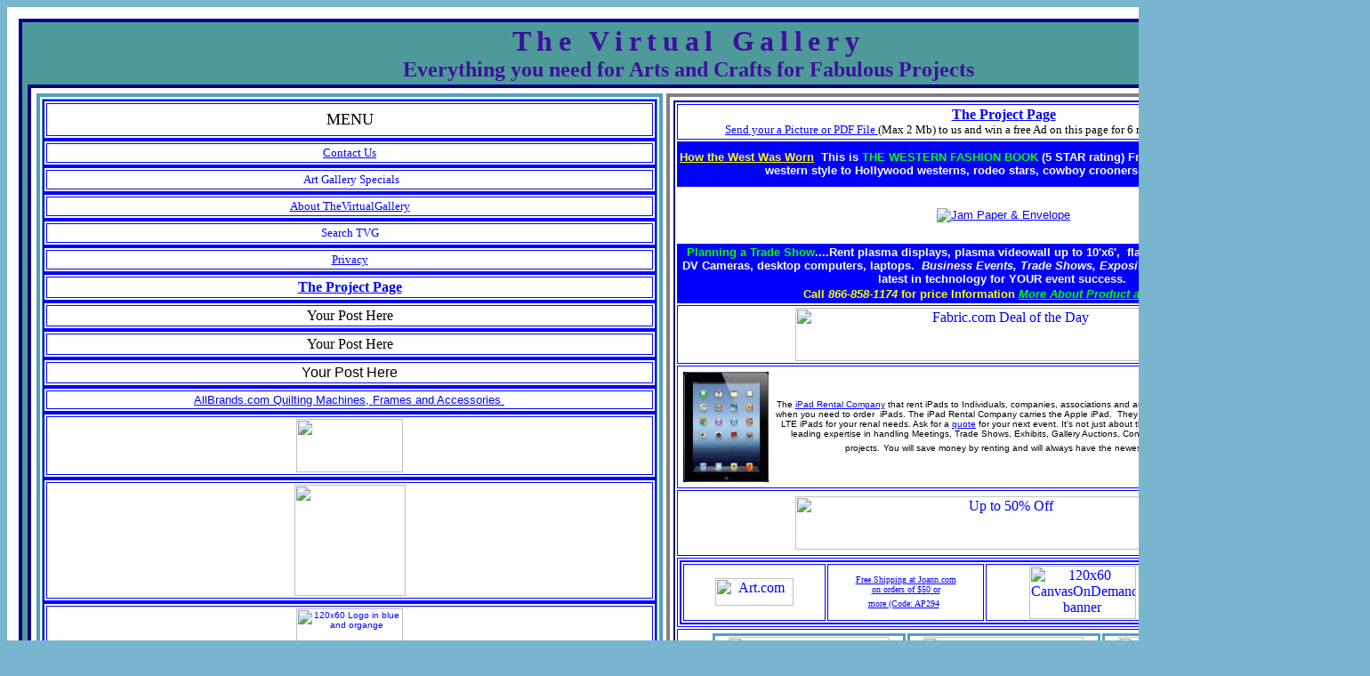

--- FILE ---
content_type: text/html
request_url: http://thevirtualgallery.com/
body_size: 39840
content:

<html>

<head>
<meta http-equiv="Content-Language" content="en-us">
<meta http-equiv="Content-Type" content="text/html; charset=windows-1252">
<meta name="GENERATOR" content="Microsoft FrontPage 12.0">
<meta name="ProgId" content="FrontPage.Editor.Document">
<title> At The Virtual Gallery Post Art and Craft Project Pictures</title>
<style fprolloverstyle>A:hover {color: red; font-style: arial font-weight bold}

  


.subhead {font : 11px/15px Verdana, Arial, Geneva;}
.subhead {font-weight : bold;}  
.subhead {color : #484848;}

.small {font-family : Verdana, Arial, Geneva; font-size : 9px;}
</style>
<meta http-equiv="expires" content="Ops, 00 00:00:01 GMT">
<meta name="description" content="Post Arts and Crafts Project Pictures at the virtual art gallery an online  exhibit gallery for artists and crafters. win a 6 month ad weekly. Sell your arts and crafts, services, and information resources. Artist and  crafts people can advertise or exhibit here.">
<meta name="keywords" content="art, arts, craft, crafts, crafters, scrapbook, business,art news, craft news, classifieds, e-commerce, free,Art for Sale, free advertisement, free classifieds, posters, Photograph,fonts,photos,western cloths,beads,jewelry,craft materials, art expo,craft expo, art show, arts and crafts,stickers,craft projects,art books,craft books,Art directory, free photo ad, home business, images, artist, art, art gallery, art prints, artists, artwork, fine art,calligraphy,  framed art, framed artwork, framed prints, frames, galleries, gallery, gifts, limited edition, lithographs,glass etching,glass making, paintings,portraits, prints, reproductions,internet marketing, exhibit, hosting,canvas,host,jewelry supplies, marketing, new products,advertising,online presentation services, advertisements, product test,airbrush,exotic paper,  show products, new services,slide show, starting a business, streaming video, picture display,glazes, kilns,  virtual product display,new technology, trade, trade center, virtual, pay per click, virtual reality,paints,  web services, web site design, web site hosts, Sales Agent, information resources, Manufactures,graphic arts, advertise, new, product development,oils, water colors,gold leaf,crayons, coloring, art supplies,glass painting,brushes,ink, screen printing, printing supplies, digital camera, digital tape, film, easels,scrapbooking supplies,scrapbook,  paper,matboard,scissors,yarn,weaving supplies,craft supplies,sewing supplies,signmaking supplies">
<meta name="robots" content="index,follow">
<meta name="revisit-after" content="7">
<meta name="copyright" content="©2000 Dewit Information Technologies">
<meta name="reply-to" content="art@thevirtualgallery.com">
<meta name="language" content="en-us">
<meta name="classification" content="Art">
<meta name="distribution" content="Global">
<meta http-equiv="PICS-Label" content='(PICS-1.1 "http://www.rsac.org/ratingsv01.htm" 1 gen false comment "RSACi 
North American Server" for "http://www.eye4products.com" on "2000.10.20T21:23-0600" r(l 0 n 0 s 0 v 0))'>
<meta http-equiv="expires" content="Ops, 00 00:00:01 GMT">
<base target="_blank">
<style type="text/css">
.auto-style1 {
	border: 10px solid #FFFFFF;
}
.auto-style2 {
	border-color: #000080;
	border-width: 1px;
	background-color: #FFFFFF;
}
.auto-style3 {
	color: #0000FF;
}
.auto-style5 {
	font-family: Arial, Helvetica, sans-serif;
	font-size: x-large;
	color: #3F109E;
}
.auto-style6 {
	font-family: Nyala;
	font-size: xx-large;
	color: #3F109E;
	letter-spacing: 5pt;
}
.auto-style7 {
	font-family: Arial, Helvetica, sans-serif;
	font-size: large;
}
.auto-style10 {
	border-collapse: collapse;
}
.auto-style11 {
	border-width: 1px;
	background-color: #0000FF;
}
.auto-style12 {
	border-collapse: collapse;
	border-style: solid;
	border-width: 4px;
}
.auto-style13 {
	border: 2px solid #000080;
}
.auto-style14 {
	border: 4px solid #52A0C0;
}
.auto-style15 {
	border: 1px solid #52A0C0;
	background-color: #6600CC;
	font-size: x-small;
	text-align: center;
}
.auto-style16 {
	border: 1px solid #52A0C0;
	color: #0000FF;
	background-color: #FFFFFF;
	font-family: Arial, Helvetica, sans-serif;
	font-size: x-small;
	text-align: center;
}
.auto-style17 {
	border: 1px solid #0000FF;
	background-color: #FFFFFF;
}
.auto-style28 {
	color: #000000;
}
a {
	color: #0000FF;
}
a:visited {
	color: #800080;
}
.auto-style29 {
	font-family: Arial, Helvetica, sans-serif;
	font-size: x-small;
}
.auto-style30 {
	font-size: x-small;
}
.auto-style31 {
	text-align: center;
}
.auto-style32 {
	border-width: 0px;
}
.auto-style33 {
	color: #FFFF00;
}
.auto-style34 {
	color: #FFFF00;
	font-weight: bold;
}
.auto-style35 {
	color: #FFFF00;
	font-style: italic;
}
.auto-style36 {
	color: #00FF00;
}
.auto-style37 {
	font-family: Arial, Helvetica, sans-serif;
	font-size: small;
}
.auto-style38 {
	font-size: small;
	font-weight: bold;
	font-family: Arial, Helvetica, sans-serif;
}
.auto-style39 {
	font-size: small;
}
.auto-style40 {
	color: #FFFF00;
	font-size: small;
}
.auto-style41 {
	font-family: Arial, Helvetica, sans-serif;
}
.auto-style42 {
	border: 2px solid #0000FF;
}
.auto-style43 {
	text-align: center;
	border: 1px solid #0000FF;
}
.auto-style44 {
	font-family: Arial, Helvetica, sans-serif;
	font-size: x-small;
	text-align: center;
	border: 1px solid #0000FF;
}
.auto-style46 {
	color: #0000FF;
	font-family: Nyala;
	font-size: small;
}
.auto-style50 {
	font-size: medium;
}
.auto-style51 {
	border-style: solid;
	border-color: #52A0C0;
	text-align: center;
}
.auto-style52 {
	border: 1px solid #0000FF;
	background-color: #4E9A9A;
}
.auto-style53 {
	border-color: #FFFFFF;
	border-style: solid;
}
.auto-style54 {
	border-collapse: collapse;
	border: 4px solid #000080;
}
.auto-style55 {
	font-family: Nyala;
	font-size: x-large;
	color: #3F109E;
}
.auto-style56 {
	border-collapse: collapse;
	border: 4px solid #000080;
	background-color: #79B5CE;
}
.auto-style57 {
	border: 1px solid #008000;
}
.auto-style58 {
	border: 1px solid #000080;
	text-align: center;
}
.auto-style59 {
	border: 2px solid #000080;
	background-color: #FFFFFF;
}
.auto-style61 {
	border: 1px solid #000000;
	text-align: center;
}
.auto-style62 {
	font-family: Arial, Helvetica, sans-serif;
	font-size: small;
	text-align: center;
	border: 1px solid #0000FF;
}
.auto-style66 {
	font-family: Nyala;
	font-size: medium;
	color: #000080;
}
.auto-style69 {
	font-family: Nyala;
}
.auto-style70 {
	font-family: Nyala;
	font-size: small;
}
.auto-style72 {
	text-align: center;
	border: 1px solid #0000FF;
	font-family: Nyala;
	font-size: large;
}
.auto-style73 {
	text-align: center;
	border: 1px solid #0000FF;
	color: #0000FF;
	font-family: Nyala;
	font-size: small;
}
.auto-style74 {
	text-align: center;
	border: 1px solid #0000FF;
	font-family: Nyala;
}
</style>
</head>

<body onunload='open("http://www.thevirtualgallery.com/businescards/clipart.htm","new3","width=800,height=600,scrollbars=1")' style="background-color: #79B5CE">

<div align="center">
  <center>
  <table border="0" cellpadding="0" cellspacing="0" width="100%" id="AutoNumber1" class="auto-style10" style="height: 100%">
    <tr>
      <td width="100%">

<div align="center">
  <table cellpadding="0" cellspacing="0" class="auto-style1" style="height: 100%; width: 900;">
      <tr>
          <td align="right" class="auto-style53" style="height: 100%">
            <table cellpadding="3" style="width: 900; height: 100%;" id="AutoNumber4" cellspacing="3" class="auto-style56">
              <tr>
                <td class="auto-style52" style="width: 100%; height: 100%;">
                <p align="center">
            	<span class="auto-style6"><strong>The Virtual Gallery</strong></span><strong><br class="auto-style5">
				</strong>
				<span class="auto-style55"><strong>Everything you need for Arts and 
				Crafts for Fabulous Projects</strong></span><table style="width: 100%; height: 93%;">
					<tr>
						<td style="height: 1622px">
            <table cellpadding="3" width="100%" id="AutoNumber3" cellspacing="3" bgcolor="#6600CC" class="auto-style54" style="height: 1620px">
              <tr>
                <td width="100%" class="auto-style2" style="height: 1567px">
                <table style="width: 100%; height: 100%">
					<tr>
      <td valign="top" height="450" style="width: 149px">
        <div align="center">
          <table cellpadding="0" class="auto-style14" style="height: 1879px; width: 100%">
            <tr>
              <td class="auto-style16" style="width: 100%; height: 100" valign="top">
                <table cellpadding="2" class="auto-style42" style="width: 100%; height: 0">
					<tr>
						<td class="auto-style72" style="height: 37px">MENU
                </td>
					</tr>
				</table>
                <table cellpadding="2" class="auto-style42" style="width: 100%; height: 0">
					<tr>
						<td class="auto-style43">
						<a href="contactus.htm" target="_blank">
						<span class="auto-style46">Contact Us</span></a></td>
					</tr>
				</table>
                <table cellpadding="2" class="auto-style42" style="width: 100%; height: 0">
					<tr>
						<td class="auto-style43">
                <font face="Arial" size="2">&nbsp;<span class="auto-style46">Art 
                Gallery Specials</span></font></td>
					</tr>
				</table>
                <table cellpadding="2" class="auto-style42" style="width: 100%; height: 0">
					<tr>
						<td class="auto-style43">
                <font size="2" class="auto-style70">
                		<a href="1aboutus.htm" target="_blank"><span class="auto-style3">About TheVirtualGallery</span></a></font></td>
					</tr>
				</table>
                <table cellpadding="2" class="auto-style42" style="width: 100%; height: 0">
					<tr>
						<td class="auto-style73">
                		Search TVG</td>
					</tr>
				</table>
                <table cellpadding="2" class="auto-style42" style="width: 100%; height: 0">
					<tr>
						<td class="auto-style43">
                		<a href="aPrivacyStatement.htm" target="_blank"><span class="auto-style46">Privacy</span></a></td>
					</tr>
				</table>
				<table cellpadding="2" class="auto-style42" style="width: 100%; height: 0">
					<tr>
						<td class="auto-style43">
					<span class="auto-style66"><strong>
						<a href="Project_post.html">The Project Page</a></strong></span>
					</td>
					</tr>
				</table>
				<table cellpadding="2" class="auto-style42" style="width: 100%; height: 0">
					<tr>
						<td class="auto-style74">
                		Your Post Here</td>
					</tr>
				</table>
				<table cellpadding="2" class="auto-style42" style="width: 100%; height: 0">
					<tr>
						<td class="auto-style43">
                		<span class="auto-style69">Your Post Here</td>
					</tr>
				</table>
				<table cellpadding="2" class="auto-style42" style="width: 100%; height: 0">
					<tr>
						<td class="auto-style43">
                		<script type="text/javascript" src="http://www.avantlink.com/link.php?ml=262781&amp;p=105629&amp;pw=150729"></script>
						Your Post Here</span></td>
					</tr>
				</table>
				<table cellpadding="2" class="auto-style42" style="width: 100%; height: 0">
					<tr>
						<td class="auto-style62"><a href="http://www.anrdoezrs.net/click-781037-10359854" target="_blank" onmouseover="window.status='http://www.allbrands.com';return true;" onmouseout="window.status=' ';return true;">AllBrands.com Quilting Machines, Frames and Accessories </a><img src="http://www.ftjcfx.com/image-781037-10359854" width="1" height="1" border="0"/></td>
					</tr>
				</table>
				<table cellpadding="2" class="auto-style42" style="width: 100%; height: 0">
					<tr>
						<td class="auto-style44"><a href="http://www.tkqlhce.com/click-781037-11398125" target="_blank" onmouseover="window.status='http://www.buildasign.com/';return true;" onmouseout="window.status=' ';return true;">
<img src="http://www.tqlkg.com/image-781037-11398125" width="120" height="60" alt="" border="0"/></a></td>
					</tr>
				</table>
				<table cellpadding="2" class="auto-style42" style="width: 100%; height: 0">
					<tr>
						<td class="auto-style44"><a href="http://www.avantlink.com/click.php?tt=ml&amp;ti=261893&amp;pw=150729"><img src="http://www.avantlink.com/gbi/10513/261893/105629/150729/image.jpg" width="125" height="125" style="border: 0px;" alt="" /></a></td>
					</tr>
				</table>
				<table cellpadding="2" class="auto-style42" style="width: 100%; height: 0">
					<tr>
						<td class="auto-style44"><a href="http://www.dpbolvw.net/click-781037-10838475" target="_blank" onmouseover="window.status='http://www.ereleases.com';return true;" onmouseout="window.status=' ';return true;">
<img src="http://www.awltovhc.com/image-781037-10838475" width="120" height="60" alt="120x60 Logo in blue and organge" border="0"/></a></td>
					</tr>
				</table>
				<table cellpadding="2" class="auto-style42" style="width: 100%; height: 0">
					<tr>
						<td class="auto-style62"><a href="http://www.dpbolvw.net/click-781037-10419830" target="_blank" onmouseover="window.status='http://www.toolking.com';return true;" onmouseout="window.status=' ';return true;">ToolKing.com a trusted Tool Distributor since 1978</a><img src="http://www.tqlkg.com/image-781037-10419830" width="1" height="1" border="0"/></td>
					</tr>
				</table>
				<table cellpadding="2" class="auto-style42" style="width: 100%; height: 0">
					<tr>
						<td class="auto-style44"><a  target='new' href="http://click.linksynergy.com/fs-bin/click?id=OGS1iMvfneg&offerid=293379.5&subid=0&type=4"><IMG border="0"   alt="Gitzo tripods, monopods, heads and accessories set the industry's standards for excellence! Click Here! Gitzo.us - Now save 10% On All U.S. Orders! Use Code: Save10!" src="http://ad.linksynergy.com/fs-bin/show?id=OGS1iMvfneg&bids=293379.5&subid=0&type=4&gridnum=5"></a></td>
					</tr>
				</table>
				<table cellpadding="2" class="auto-style42" style="width: 100%; height: 0">
					<tr>
						<td class="auto-style44"><a href="http://www.tkqlhce.com/click-781037-10760546?url=http%3A%2F%2Fs.click.aliexpress.com%2Ftarget_a.htm%3Fsrc%3Dale%26af%3Dcj_%25zp%26cv%3D%25za%26cn%3D%26tp1%3D%25zs%26tp2%3D%26uri%3Dhttp%3A%2F%2Fwww.aliexpress.com%2Fhome3.html" target="_blank" onmouseover="window.status='http://www.aliexpress.com/';return true;" onmouseout="window.status=' ';return true;">Trusted Suppliers from Overseas - AliExpress</a><img src="http://www.lduhtrp.net/image-781037-10760546" width="1" height="1" border="0"/></td>
					</tr>
				</table>
				<table cellpadding="2" class="auto-style42" style="width: 100%; height: 0">
					<tr>
						<td class="auto-style44"><a target='new' href="http://click.linksynergy.com/fs-bin/click?id=OGS1iMvfneg&offerid=307865.9&subid=0&type=4"><IMG border="0"   alt="SportRx" src="http://ad.linksynergy.com/fs-bin/show?id=OGS1iMvfneg&bids=307865.9&subid=0&type=4&gridnum=6"></a></td>
					</tr>
				</table>
				<table cellpadding="2" class="auto-style42" style="width: 100%; height: 0">
					<tr>
						<td class="auto-style44" style="height: 38px"><a href="http://www.tkqlhce.com/click-781037-11370491" target="_blank" onmouseover="window.status='http://www.createmywalls.com';return true;" onmouseout="window.status=' ';return true;">
<img src="http://www.tqlkg.com/image-781037-11370491" width="120" height="60" alt="CreateMyWalls.com" border="0"/></a></td>
					</tr>
				</table>
				</td>
            </tr>
            <tr>
              <td valign="top" class="auto-style15" style="height: 604; width: 100%">
			  <span class="auto-style29">
<!-- BEGIN FASTCOUNTER CODE -->
				</span>
				<a href="http://www.jdoqocy.com/oa104p-85-7NVWPORVNPOUOOTUS" target="_blank" onmouseover="window.status='http://www.jerrysartarama.com';return true;" onmouseout="window.status=' ';return true;">
<img src="http://www.ftjcfx.com/ir97iw-ousDLMFEHLDFEKEEJKI" alt="The lowest online art supply prices, guaranteed!" border="0" class="auto-style29" height="690"/></a></td>
            </tr>
          </table>
        </div>
      </td>
      <td valign="top" style="height: 100%">
        <table cellspacing="3" cellpadding="4" style="width: 100%; height: 1592px;" class="auto-style12">
          <tr>
            <td height="506" valign="top" align="left">
              <div align="center">
                <center>
                <table cellpadding="2" class="auto-style13" style="width: 673; height: 1532px">
                    <tr>
                    <td align="center" height="30" colspan="2" class="auto-style17" style="height: 38px">
					<span class="auto-style66"><strong>
					<a href="Project_post.html">The Project Page</a></strong></span>
					<br class="auto-style69"><span class="auto-style70">
					<a href="Project_post.html">Send 
					your a Picture or PDF File </a>(Max 2 Mb) to us and win a free 
					Ad on this page for 6 months a $10 per month value</span></td>
                    </tr>
                  <tr>
                    <td align="center" colspan="2" class="auto-style11" style="height: 51px">
<font class="auto-style41">
					<A HREF="http://www.amazon.com/exec/obidos/ASIN/0810906155/eye4productsands" class="auto-style34">
					<span class="auto-style39">How the West Was Worn</span></A><span class="auto-style40">
					</span> </font>
<b>
					<span class="auto-style37">&nbsp;</span><font color="#FFFFFF"><span class="auto-style37">This 
is </span> </font></b><font face="Arial" size="2" color="#00FF00"><strong>
					<span class="auto-style37">THE WESTERN FASHION BOOK</span></strong><span class="auto-style38">
					</span>
</font><font color="#FFFFFF"><span class="auto-style38">(5 STAR rating) From the 
pre-20th-century origins of western style to Hollywood westerns, rodeo stars, 
cowboy crooners...over 150 pictures</span></font></td>
                  </tr>
                  <tr>
                    <td align="center" height="27" colspan="2" style="height: 60px">
					<font size="2" face="Arial"><a target='new' href="http://click.linksynergy.com/fs-bin/click?id=6a*qzOtISmg&offerid=287861.49&subid=0&type=4"><IMG border="0"   alt="Jam Paper & Envelope" src="http://ad.linksynergy.com/fs-bin/show?id=6a*qzOtISmg&bids=287861.49&subid=0&type=4&gridnum=1"></a></font></td>
                  </tr>
                  <tr>
                    <td align="center" height="45" colspan="2" class="auto-style11" style="height: 67px">
<b><font face="Arial" size="2"><font color="#00FF00">Planning a Trade Show</font><font color="#ffffff">....Rent 
plasma displays, plasma videowall up to 10'x6',&nbsp; flat panel displays, LCD projectors, DV Cameras, desktop computers, 
laptops. </font>
<span style="TEXT-TRANSFORM: capitalize; FONT-STYLE: italic">
<font color="#ffffff">&nbsp;business events, trade Shows, expositions, event 
planners, hotels.</font></span><font color="#ffffff"> The latest in 
technology for YOUR<i> </i>event success.&nbsp;</font></font></b><font face="Arial" color="#ffffff" size="2"><b>
</b></font><b><font face="Arial" size="2"><font color="#ffffff"><br></font>
					<span class="auto-style33">Call</span><span style="TEXT-TRANSFORM: capitalize" class="auto-style35"> </span></font>
					<span style="TEXT-TRANSFORM: capitalize" class="auto-style35">
<font face="Arial" size="2">866-858-1174</font></span><font face="Arial"><span class="auto-style33">
					</span>
</font><font face="Arial" size="2"><span class="auto-style33">for price Information</span></font></b><font face="Arial"><b><i><font size="2"><span class="auto-style33">&nbsp;<a href="http://www.expos4products.com" class="auto-style36">More About Product and Ser</a></span><a href="http://www.expos4products.com" class="auto-style36">vices</a></font></i></b></font></td>
                  </tr>
                  <tr>
                    <td align="center" height="30" colspan="2" class="auto-style17" style="height: 38px">
					<a href="http://www.kqzyfj.com/click-781037-10534573" target="_blank" onmouseover="window.status='http://www.fabric.com';return true;" onmouseout="window.status=' ';return true;">
<img src="http://www.awltovhc.com/image-781037-10534573" width="468" height="60" alt="Fabric.com Deal of the Day" border="0"/></a></td>
                  </tr>
                    <tr>
                    <td align="center" height="25" colspan="2" class="auto-style17" style="height: 134px">
					<table cellpadding="2" style="width: 100%">
						<tr>
							<td class="auto-style31" style="width: 72px">
							<a href="http://www.ipadrentalcompany.com/" target="_blank">
							<img alt="Your iPads are delivered to you ready to use" class="auto-style32" height="124" src="ryp_ipad.gif" width="96"></a></td>
							<td class="auto-style31">
							<font class="auto-style7" color="#000080" size="4">
							<span class="auto-style28">
							<span class="auto-style30">The
							<a href="http://www.ipadrentalcompany.com/">iPad 
							Rental Company</a> that rent iPads to Individuals, 
							companies, associations and audio visual rental 
							firms. </span><span class="auto-style29">Work with 
							the leaders when you need to order&nbsp; iPads. The 
							iPad Rental Company carries the Apple iPad.&nbsp;</span><span class="auto-style30"> 
							They have an ample inventory of Wi-Fi, 3g and 4g LTE 
							iPads for your renal needs. Ask for a </span></span>
							<span class="auto-style30">
							<a href="http://www.ipadrentalcompany.com/Quote_for_ipad_rental.html">
							quote</a></span><span class="auto-style28"><span class="auto-style30"> 
							for your next event. It's not just about the 
							equipment we rent. You benefit from<span lang="en-us"> 
							our </span>leading expertise in handling Meetings, 
							Trade Shows, Exhibits, Gallery Auctions, 
							Conventions, Conferences and <span lang="en-us">
							special</span> <span lang="en-us">event </span>
							projects</span></span></font><span class="auto-style29" lang="en-us">.</span>&nbsp;<span class="auto-style29">You 
							will save money by renting and will always have the 
							newest Apple iPad for your event.</span></td>
						</tr>
					</table>
					  </td>
                    </tr>
                  <tr>
                    <td align="center" colspan="2" class="auto-style17" style="height: 17px">
					<table cellpadding="2" style="width: 100%">
						<tr>
							<td class="auto-style31">
							<a href="http://www.tkqlhce.com/click-781037-10763941" target="_blank" onmouseover="window.status='http://www.Paper-Source.com';return true;" onmouseout="window.status=' ';return true;">
<img src="http://www.awltovhc.com/image-781037-10763941" width="468" height="60" alt="Up to 50% Off" border="0"/></a></td>
						</tr>
					</table>
					  </td>
                  </tr>
                  <tr>
                    <td align="center" colspan="2" class="auto-style17" style="height: 44">
              	    <table style="width: 100%" class="auto-style42">
						<tr>
							<td class="auto-style43"><a href="http://www.kqzyfj.com/click-781037-10716081" target="_blank" onmouseover="window.status='http://www.art.com';return true;" onmouseout="window.status=' ';return true;">
<img src="http://www.lduhtrp.net/image-781037-10716081" width="88" height="31" alt="Art.com" border="0" align="middle"/></a></td>
							<td class="auto-style43" style="width: 172px"><a href="http://www.jdoqocy.com/click-781037-10289883?cm_mmc=CJ-_-630431-_-781037-_-Free%20Shipping%20at%20Joann.com%20(Offer%20valid%20online%20only)" target="_blank" onmouseover="window.status='http://www.joann.com/joann/home/home.jsp';return true;" onmouseout="window.status=' ';return true;">
							<span class="auto-style30">Free Shipping at Joann.com
							</span></a> <br class="auto-style30"><a href="http://www.jdoqocy.com/click-781037-10289883?cm_mmc=CJ-_-630431-_-781037-_-Free%20Shipping%20at%20Joann.com%20(Offer%20valid%20online%20only)" target="_blank" onmouseover="window.status='http://www.joann.com/joann/home/home.jsp';return true;" onmouseout="window.status=' ';return true;">
							<span class="auto-style30">on orders of $50 or 
							</span></a> <br class="auto-style30"><a href="http://www.jdoqocy.com/click-781037-10289883?cm_mmc=CJ-_-630431-_-781037-_-Free%20Shipping%20at%20Joann.com%20(Offer%20valid%20online%20only)" target="_blank" onmouseover="window.status='http://www.joann.com/joann/home/home.jsp';return true;" onmouseout="window.status=' ';return true;">
							<span class="auto-style30">more (Code: AP294</span></a> 
							<img src="http://www.lduhtrp.net/image-781037-10289883" width="1" height="1" border="0" align="middle" class="auto-style30"/></td>
							<td class="auto-style43"><a href="http://www.tkqlhce.com/click-781037-10682520" target="_blank" onmouseover="window.status='http://www.canvasondemand.com';return true;" onmouseout="window.status=' ';return true;">
<img src="http://www.lduhtrp.net/image-781037-10682520" width="120" height="60" alt="120x60 CanvasOnDemand banner " border="0" align="middle"/></a></td>
							<td class="auto-style43"><a href="http://www.anrdoezrs.net/click-781037-10445698" target="_blank" onmouseover="window.status='http://www.artbeads.com';return true;" onmouseout="window.status=' ';return true;">
<img src="http://www.lduhtrp.net/image-781037-10445698" width="88" height="31" alt="Artbeads.com Beads and Jewelry Supplies" border="0" align="middle"/></a></td>
						</tr>
					</table>
					  </td>
                  </tr>
                  <tr>
                    <td align="center" colspan="2" class="auto-style17" style="height: 44px">
					<table style="width: 659px">
						<tr>
							<td class="auto-style51" style="width: 219"><a href="http://www.dpbolvw.net/click-781037-11210184" target="_blank" onmouseover="window.status='http://www.canvasdiscount.com';return true;" onmouseout="window.status=' ';return true;">
<img src="http://www.tqlkg.com/image-781037-11210184" width="180" height="150" alt="" border="0"/></a></td>
							<td class="auto-style51" style="width: 219"><a href="http://www.jdoqocy.com/click-781037-11109571" target="_blank" onmouseover="window.status='http://www.iclipart.com/';return true;" onmouseout="window.status=' ';return true;">
<img src="http://www.tqlkg.com/image-781037-11109571" width="180" height="150" alt="iCLIPART.com" border="0"/></a></td>
							<td class="auto-style51" style="width: 219"><a href="http://www.kqzyfj.com/click-781037-11387180" target="_blank" onmouseover="window.status='http://www.remarkablecoating.com';return true;" onmouseout="window.status=' ';return true;">
<img src="http://www.awltovhc.com/image-781037-11387180" width="180" height="150" alt="Remarkable Whiteboard Paint" border="0"/></a></td>
						</tr>
					</table>
					  </td>
                  </tr>
                  <tr>
                    <td align="center" class="auto-style17" style="width: 332px; height: 44px">
					<a href="http://www.dpbolvw.net/click-781037-10423538" target="_blank" onmouseover="window.status='http://www.artbeads.com';return true;" onmouseout="window.status=' ';return true;">
					<span class="auto-style50">Bead all you can bead with </span> </a>
					<br class="auto-style50">
					<a href="http://www.dpbolvw.net/click-781037-10423538" target="_blank" onmouseover="window.status='http://www.artbeads.com';return true;" onmouseout="window.status=' ';return true;">
					<span class="auto-style50">Artbeads.com</span></a><img src="http://www.awltovhc.com/image-781037-10423538" width="1" height="1" border="0" class="auto-style50"/></td>
                    <td align="center" class="auto-style17" style="width: 333px; height: 44px;">
              	    <a href="http://www.tkqlhce.com/click-781037-544345?cm_mmc=CJ-_-630431-_-781037-_-Joann.com" target="_blank" onmouseover="window.status='http://www.joann.com/joann/home/home.jsp';return true;" onmouseout="window.status=' ';return true;">
<img src="http://www.awltovhc.com/image-781037-544345" width="234" height="60" alt="www.joann.com" border="0"/></a></td>
                  </tr>
                  <tr>
                    <td align="center" class="auto-style17" style="width: 332px; height: 44px">
                    <a href="http://www.tkqlhce.com/click-781037-10432499?url=http%3A%2F%2Fbs.serving-sys.com%2FBurstingPipe%2FadServer.bs%3Fcn%3Dtf%26c%3D20%26mc%3Dclick%26pli%3D6762759%26PluID%3D0%26ord%3D%25ze%26rtu%3D%24%24http%3A%2F%2Fsmallbusiness.yahoo.com%2Fwebhosting%2Fgetwebhostingfiveyear%2F%3Fp%3DMONGO%26s_affiliate%3Dwh_acq_q22013_35off5yr2.62_20130410%26AID%3D%25za%26PID%3D%25zp%26SID%3D%25zs%24%24" target="_blank" onmouseover="window.status='http://www.yahoo.com';return true;" onmouseout="window.status=' ';return true;">
<img src="http://www.ftjcfx.com/image-781037-10432499" width="234" height="60" alt="" border="0"/></a></td>
                    <td align="center" class="auto-style17" style="width: 333px; height: 44px;">
              	    <a href="http://www.kqzyfj.com/click-781037-1205315" target="_blank" onmouseover="window.status='http://www.misterart.com';return true;" onmouseout="window.status=' ';return true;">MisterArt.com: The world's largest online discount art & craft supply store!</a><img src="http://www.tqlkg.com/image-781037-1205315" width="1" height="1" border="0"/></td>
                  </tr>
                  <tr>
                    <td align="center" colspan="2" class="auto-style17" style="height: 44px">
                	<table class="auto-style57" style="width: 659px">
						<tr>
							<td class="auto-style58" style="width: 163px"><a href="http://www.kqzyfj.com/click-781037-10983197" target="_blank" onmouseover="window.status='http://coolglow.com';return true;" onmouseout="window.status=' ';return true;">
<img src="http://www.tqlkg.com/image-781037-10983197" width="120" height="60" alt="" border="0"/></a></td>
							<td class="auto-style58" style="width: 164px"><a href="http://www.kqzyfj.com/click-781037-10441700" target="_blank" onmouseover="window.status='http://www.picturesongold.com';return true;" onmouseout="window.status=' ';return true;">
<img src="http://www.ftjcfx.com/image-781037-10441700" width="120" height="60" alt="PicturesOnGold.com" border="0"/></a></td>
							<td class="auto-style58" style="width: 164px"><a href="http://www.kqzyfj.com/click-781037-11028481" target="_blank" onmouseover="window.status='http://www.pinmart.com';return true;" onmouseout="window.status=' ';return true;">
<img src="http://www.tqlkg.com/image-781037-11028481" width="120" height="60" alt="" border="0"/></a></td>
							<td class="auto-style58" style="width: 164px"><a href="http://www.kqzyfj.com/click-781037-10872416" target="_blank" onmouseover="window.status='http://www.stickeryou.com';return true;" onmouseout="window.status=' ';return true;">
<img src="http://www.tqlkg.com/image-781037-10872416" width="120" height="60" alt="Make Stickers for Kids at StickerYou.com" border="0"/></a></td>
						</tr>
						<tr>
							<td class="auto-style58" style="width: 163px"><a href="http://www.anrdoezrs.net/click-781037-11006294" target="_blank" onmouseover="window.status='http://www.paperstyle.com';return true;" onmouseout="window.status=' ';return true;">
<img src="http://www.lduhtrp.net/image-781037-11006294" width="120" height="60" alt="10% off your first purchase at PaperStyle.com!" border="0"/></a></td>
							<td class="auto-style58" style="width: 164px"><a href="http://click.linksynergy.com/fs-bin/click?id=OGS1iMvfneg&offerid=293090.10&subid=0&type=4"><IMG border="0"   alt="Save 10% on Any  U.S. Order - Now at Manfrotto.us!Use Code Save10 At Checkout ! Click Here!" src="http://ad.linksynergy.com/fs-bin/show?id=OGS1iMvfneg&bids=293090.10&subid=0&type=4&gridnum=6"></a></td>
							<td class="auto-style58" style="width: 164px"><a target='new' href="http://click.linksynergy.com/fs-bin/click?id=qJIfBTNFcas&offerid=244123.11&subid=3&type=4"><IMG border="0"   alt="Global Sugar Art" src="http://ad.linksynergy.com/fs-bin/show?id=qJIfBTNFcas&bids=244123.11&subid=3&type=4&gridnum=6"></a></td>
							<td class="auto-style58" style="width: 164px"><a href="http://www.tkqlhce.com/click-781037-811004" target="_blank" onmouseover="window.status='http://www.shindigz.com';return true;" onmouseout="window.status=' ';return true;">
<img src="http://www.ftjcfx.com/image-781037-811004" width="120" height="60" alt="ShindigZ.com - What Are You Celebrating?" border="0"/></a></td>
						</tr>
					</table>
					  </td>
                  </tr>
                  <tr>
                    <td align="center" class="auto-style17" style="width: 332px; height: 44px">
              	    <a href="http://www.anrdoezrs.net/click-781037-11391235" target="_blank" onmouseover="window.status='http://www.hancockfabrics.com';return true;" onmouseout="window.status=' ';return true;">
<img src="http://www.ftjcfx.com/image-781037-11391235" width="234" height="60" alt="234x60 Pre-Holiday Savings Sale - Ends November 20th" border="0"/></a></td>
                    <td align="center" class="auto-style17" style="width: 333px; height: 44px;">
              	    <a href="http://www.anrdoezrs.net/click-781037-11499547" target="_blank" onmouseover="window.status='http://www.einvite.com';return true;" onmouseout="window.status=' ';return true;">
<img src="http://www.tqlkg.com/image-781037-11499547" width="234" height="60" alt="" border="0"/></a></td>
                  </tr>
                  <tr>
                    <td align="center" colspan="2" class="auto-style59" style="height: 44">
              	    <table class="auto-style13" style="width: 657px">
						<tr>
							<td class="auto-style58" style="height: 22; width: 325px;"><a href="http://www.dpbolvw.net/click-781037-10769244" target="_blank" onmouseover="window.status='http://www.volusion.com';return true;" onmouseout="window.status=' ';return true;">
<img src="http://www.tqlkg.com/image-781037-10769244" width="234" height="60" alt="Open a Store Now" border="0"/></a></td>
							<td class="auto-style58" style="height: 22; width: 326px;">
							<a target='new' href="http://click.linksynergy.com/fs-bin/click?id=qJIfBTNFcas&offerid=54450.10000008&subid=3&type=4"><IMG border="0"   alt="BeadRoom.com" src="http://ad.linksynergy.com/fs-bin/show?id=qJIfBTNFcas&bids=54450.10000008&subid=3&type=4&gridnum=3"></a></td>
						</tr>
						<tr>
							<td class="auto-style58" style="height: 22; width: 325px;">
							<a href="http://www.tkqlhce.com/click-781037-10947320" target="_blank" onmouseover="window.status='http://www.Paper-Source.com';return true;" onmouseout="window.status=' ';return true;">
<img src="http://www.awltovhc.com/image-781037-10947320" width="234" height="60" alt="Stickers & labels for every occasion" border="0"/></a></td>
							<td class="auto-style61" style="height: 22; width: 326px;">
							<a href="http://www.kqzyfj.com/click-781037-10662734" target="_blank" onmouseover="window.status='http://www.discountschoolsupply.com';return true;" onmouseout="window.status=' ';return true;">
<img src="http://www.lduhtrp.net/image-781037-10662734" width="234" height="60" alt="" border="0"/></a></td>
						</tr>
					</table>
					  </td>
                    </tr>
                    <tr>
                    <td align="center" colspan="2" class="auto-style17" style="height: 44px">
                	<a href="http://www.jdoqocy.com/click-781037-10703613" target="_blank" onmouseover="window.status='http://wristbandexpress.com';return true;" onmouseout="window.status=' ';return true;">
<img src="http://www.ftjcfx.com/image-781037-10703613" width="468" height="60" alt="" border="0"/></a></td>
                    </tr>
					<tr>
                    <td align="center" class="auto-style17" style="height: 44px">
                	<a href="http://www.jdoqocy.com/click-781037-11275838" target="_blank" onmouseover="window.status='http://grammarly.com';return true;" onmouseout="window.status=' ';return true;">
<img src="http://www.lduhtrp.net/image-781037-11275838" width="234" height="60" alt="Writing Support" border="0"/></a></td>
                    <td align="center" class="auto-style17" style="height: 44px">
                	<a target='new' href="http://click.linksynergy.com/fs-bin/click?id=OGS1iMvfneg&offerid=290749.136&type=4&subid=0&LSNSUBSITE=LSNSUBSITE"><IMG alt="Eeachmall.com" border="0" src="http://www.eachmall.com/linkshare/0814/234_60.jpg"></a><IMG border="0" width="1" height="1" src="http://ad.linksynergy.com/fs-bin/show?id=OGS1iMvfneg&bids=290749.136&type=4&subid=0"></td>
                    </tr>
					<tr>
                    <td align="center" class="auto-style17" style="height: 44px">
                	<a href="http://www.avantlink.com/click.php?tt=ml&amp;ti=24925&amp;pw=150729"><img src="http://www.avantlink.com/gbi/10513/24925/105629/150729/image.jpg" width="234" height="60" style="border: 0px;" alt="" /></a></td>
                    <td align="center" class="auto-style17" style="height: 44px">
                	<a href="http://www.avantlink.com/click.php?tt=ml&amp;ti=237253&amp;pw=150729"><img src="http://www.avantlink.com/gbi/12273/237253/105629/150729/image.jpg" width="234" height="60" style="border: 0px;" alt="" /></a></td>
                    </tr>
					<tr>
                    <td align="center" colspan="2" class="auto-style17" style="height: 44px">
                	<a href="http://www.tkqlhce.com/click-781037-10359142" target="_blank" onmouseover="window.status='http://www.allbrands.com';return true;" onmouseout="window.status=' ';return true;">
<img src="http://www.awltovhc.com/image-781037-10359142" width="468" height="60" alt="" border="0"/></a></td>
                    </tr>
                    <tr>
                    <td align="center" colspan="2" class="auto-style17" style="height: 44px">
                	<a target='new' href="http://click.linksynergy.com/fs-bin/click?id=OGS1iMvfneg&offerid=304558.17&type=4&subid=0"><IMG alt="Custom Logo Design on SALE at DesignCrowd. Get started today with a Free $40 Coupon" border="0" src="http://cdn.designcrowd.com.s3.amazonaws.com/marketing/remarketing/LinkShare/40-DC-LS1/Logo/DC-logo-468x60-V01.gif"></a><IMG border="0" width="1" height="1" src="http://ad.linksynergy.com/fs-bin/show?id=OGS1iMvfneg&bids=304558.17&type=4&subid=0"></td>
                    </tr>
                    <tr>
                    <td align="center" colspan="2" class="auto-style17" style="height: 44px">
                	
<a href="http://www.avantlink.com/click.php?tt=ml&amp;ti=35133&amp;pw=125509"><img src="http://www.avantlink.com/gbi/10705/35133/105629/125509/image.gif" width="468" height="60" style="border: 0px;" alt="" /></a></td>
                    </tr>
                    <tr>
                    <td align="center" colspan="2" class="auto-style17" style="height: 44px">
                	
					<a href="http://www.avantlink.com/click.php?tt=ml&amp;ti=71825&amp;pw=150729"><img src="http://www.avantlink.com/gbi/11125/71825/105629/150729/image.jpg" width="468" height="60" style="border: 0px;" alt="" /></a></td>
                    </tr>
					<tr>
                    <td align="center" colspan="2" class="auto-style17" style="height: 44px">
                						<a href="http://www.avantlink.com/click.php?tt=ml&amp;ti=127085&amp;pw=150729"><img src="http://www.avantlink.com/gbi/11533/127085/105629/150729/image.gif" width="728" height="90" style="border: 0px;" alt="" /></a></td>
                    </tr>
                  </table>
                </center>
              </div>
            </td>
          </tr>
          </table>
      </td>
    				</tr>
				</table>
				  </td>
              </tr>
            </table>
          			  </td>
					</tr>
				</table>
				  </td>
              </tr>
            </table>
          </td>
          </tr>
  </table>
</div>
      </td>
    </tr>
  </table>
  </center>
</div>
</body>

</html>